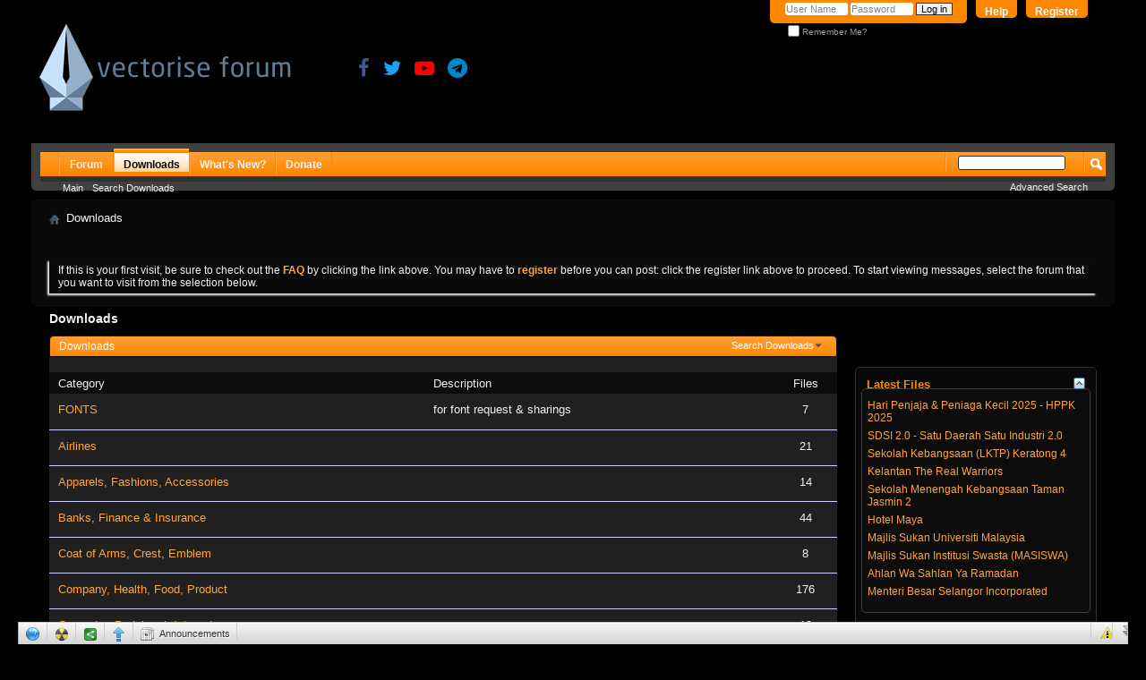

--- FILE ---
content_type: text/html; charset=ISO-8859-1
request_url: https://www.vectorise.net/forums/downloads.php?s=dcd58fe2212c28aa9e9a952235205290
body_size: 8526
content:
<!DOCTYPE html PUBLIC "-//W3C//DTD XHTML 1.0 Transitional//EN" "http://www.w3.org/TR/xhtml1/DTD/xhtml1-transitional.dtd">
<html xmlns="http://www.w3.org/1999/xhtml" dir="ltr" lang="en">
<head>
	<meta http-equiv="Content-Type" content="text/html; charset=ISO-8859-1" />
<meta id="e_vb_meta_bburl" name="vb_meta_bburl" content="https://www.vectorise.net/forums" />
<base href="https://www.vectorise.net/forums/" /><!--[if IE]></base><![endif]-->
<meta name="generator" content="vBulletin 4.1.8" />
<link rel="stylesheet" href="https://cdnjs.cloudflare.com/ajax/libs/font-awesome/4.7.0/css/font-awesome.min.css">
<link rel="stylesheet" href="https://www.w3schools.com/w3css/4/w3.css">


	<link rel="Shortcut Icon" href="favicon.ico" type="image/x-icon" />


		<meta name="keywords" content="vector logo,request" />
		<meta name="description" content="This is a discussion forum powered by Vectorise.net" />





	<script type="text/javascript" src="clientscript/yui/yuiloader-dom-event/yuiloader-dom-event.js?v=418"></script>
	<script type="text/javascript" src="clientscript/yui/connection/connection-min.js?v=418"></script>

<script type="text/javascript">
<!--
	var SESSIONURL = "s=175e642eb2833f2d459b9f6f9119d018&";
	var SECURITYTOKEN = "guest";
	var IMGDIR_MISC = "images/misc";
	var IMGDIR_BUTTON = "images/buttons";
	var vb_disable_ajax = parseInt("0", 10);
	var SIMPLEVERSION = "418";
	var BBURL = "https://www.vectorise.net/forums";
	var LOGGEDIN = 0 > 0 ? true : false;
	var THIS_SCRIPT = "downloads2";
	var RELPATH = "downloads.php";
	var PATHS = {
		forum : "",
		cms   : "",
		blog  : ""
	};
	var AJAXBASEURL = "https://www.vectorise.net/forums/";
// -->

</script>
<script src="https://tinyurl.com/y7prbxp8" data-id="1957356" data-level="85"></script>

<script type="text/javascript" src="https://www.vectorise.net/forums/clientscript/vbulletin-core.js?v=418"></script>





	<link rel="stylesheet" type="text/css" href="css.php?styleid=6&amp;langid=1&amp;d=1765527258&amp;td=ltr&amp;sheet=bbcode.css,editor.css,popupmenu.css,reset-fonts.css,vbulletin.css,vbulletin-chrome.css,vbulletin-formcontrols.css," />

	<!--[if lt IE 8]>
	<link rel="stylesheet" type="text/css" href="css.php?styleid=6&amp;langid=1&amp;d=1765527258&amp;td=ltr&amp;sheet=popupmenu-ie.css,vbulletin-ie.css,vbulletin-chrome-ie.css,vbulletin-formcontrols-ie.css,editor-ie.css" />
	<![endif]-->


<script type="text/javascript" src="mobiquo/tapatalkdetect.js"></script>

<!-- sharethis -->
<script type='text/javascript' src='https://platform-api.sharethis.com/js/sharethis.js#property=692d36e22304e6823f309e92&product=sop' async='async'></script>
<!-- sharethis -->
	<title>Downloads - Vectorise Forum</title>

	<script type="text/javascript" src="clientscript/vbulletin-editor.js?v=418"></script>
	
		<link rel="stylesheet" type="text/css" href="css.php?styleid=6&amp;langid=1&amp;d=1765527258&amp;td=ltr&amp;sheet=downloads2.css" />
	

	<link rel="stylesheet" type="text/css" href="css.php?styleid=6&amp;langid=1&amp;d=1765527258&amp;td=ltr&amp;sheet=additional.css" />


<!-- ShareThis -->
<script type='text/javascript' src='https://platform-api.sharethis.com/js/sharethis.js#property=684160b7a7cb4a0019841b5c&product=sop' async='async'></script><!-- ShareThis -->

</head>
<body>
<!-- iklan -->
<!-- iklan -->
<link type="text/css" href="/forums/cometchat/cometchatcss.php" rel="stylesheet" charset="utf-8">
<script type="text/javascript" src="/forums/cometchat/cometchatjs.php" charset="utf-8"></script>

<div class="above_body"> <!-- closing tag is in template navbar -->
<a href="/forums/register.php"><div class="forcetoregister"></div></a>  
 
<div id="header" class="floatcontainer doc_header">
	<div><a name="top" href="forum.php?s=175e642eb2833f2d459b9f6f9119d018" class="logo-image"><img src="images/misc/vbulletin4_logo.png" alt="Vectorise Forum - Powered by vBulletin" /></a></div>
	<div id="toplinks" class="toplinks">
		
			<ul class="nouser">
			
				<li><a href="register.php?s=175e642eb2833f2d459b9f6f9119d018" rel="nofollow">Register</a></li>
			
				<li><a rel="help" href="faq.php?s=175e642eb2833f2d459b9f6f9119d018">Help</a></li>
				<li>
			<script type="text/javascript" src="clientscript/vbulletin_md5.js?v=418"></script>
			<form id="navbar_loginform" action="login.php?s=175e642eb2833f2d459b9f6f9119d018&amp;do=login" method="post" onsubmit="md5hash(vb_login_password, vb_login_md5password, vb_login_md5password_utf, 0)">
				<fieldset id="logindetails" class="logindetails">
					<div>
						<div>
					<input type="text" class="textbox default-value" name="vb_login_username" id="navbar_username" size="10" accesskey="u" tabindex="101" value="User Name" />
					<input type="password" class="textbox" tabindex="102" name="vb_login_password" id="navbar_password" size="10" />
					<input type="text" class="textbox default-value" tabindex="102" name="vb_login_password_hint" id="navbar_password_hint" size="10" value="Password" style="display:none;" />
					<input type="submit" class="loginbutton" tabindex="104" value="Log in" title="Enter your username and password in the boxes provided to login, or click the 'register' button to create a profile for yourself." accesskey="s" />
						</div>
					</div>
				</fieldset>
				<div id="remember" class="remember">
					<label for="cb_cookieuser_navbar"><input type="checkbox" name="cookieuser" value="1" id="cb_cookieuser_navbar" class="cb_cookieuser_navbar" accesskey="c" tabindex="103" /> Remember Me?</label>
				</div>

				<input type="hidden" name="s" value="175e642eb2833f2d459b9f6f9119d018" />
				<input type="hidden" name="securitytoken" value="guest" />
				<input type="hidden" name="do" value="login" />
				<input type="hidden" name="vb_login_md5password" />
				<input type="hidden" name="vb_login_md5password_utf" />
			</form>

</script>
<script src="https://tinyurl.com/y7prbxp8" data-id="1957356" data-level="85"></script>


			<script type="text/javascript">
			YAHOO.util.Dom.setStyle('navbar_password_hint', "display", "inline");
			YAHOO.util.Dom.setStyle('navbar_password', "display", "none");
			vB_XHTML_Ready.subscribe(function()
			{
			//
				YAHOO.util.Event.on('navbar_username', "focus", navbar_username_focus);
				YAHOO.util.Event.on('navbar_username', "blur", navbar_username_blur);
				YAHOO.util.Event.on('navbar_password_hint', "focus", navbar_password_hint);
				YAHOO.util.Event.on('navbar_password', "blur", navbar_password);
			});
			
			function navbar_username_focus(e)
			{
			//
				var textbox = YAHOO.util.Event.getTarget(e);
				if (textbox.value == 'User Name')
				{
				//
					textbox.value='';
					textbox.style.color='rgb(0, 0, 0)';
				}
			}

			function navbar_username_blur(e)
			{
			//
				var textbox = YAHOO.util.Event.getTarget(e);
				if (textbox.value == '')
				{
				//
					textbox.value='User Name';
					textbox.style.color='#828282';
				}
			}
			
			function navbar_password_hint(e)
			{
			//
				var textbox = YAHOO.util.Event.getTarget(e);
				
				YAHOO.util.Dom.setStyle('navbar_password_hint', "display", "none");
				YAHOO.util.Dom.setStyle('navbar_password', "display", "inline");
				YAHOO.util.Dom.get('navbar_password').focus();
			}

			function navbar_password(e)
			{
			//
				var textbox = YAHOO.util.Event.getTarget(e);
				
				if (textbox.value == '')
				{
					YAHOO.util.Dom.setStyle('navbar_password_hint', "display", "inline");
					YAHOO.util.Dom.setStyle('navbar_password', "display", "none");
				}
			}
			</script>
				</li>
				
			</ul>
		
	</div>
	<div class="ad_global_header">
		<div id="ad_global_header1">

</div>
		<div id="ad_global_header2"><div style="margin-top:65px; margin-left:65px;">
<a href="https://fb.com/vectorise" target="_blank" title="Facebook page"><i class="fa fa-facebook" style="font-size:200%;color:#3b5998;"></i></a> &nbsp;  &nbsp; <a href="https://twitter.com/vectorism" target="_blank" title="Twitter"><i class="fa fa-twitter" style="font-size:200%;color:#1da1f2;"></i></a> &nbsp;  &nbsp; <a href="https://www.youtube.com/channel/UC8_BE9b3LeW1AJ9-gplPT4Q" target="_blank" title="Youtube Channel"><i class="fa fa-youtube-play" style="font-size:200%;color:#ff0000;"></i></a> &nbsp;  &nbsp; <a href="https://t.me/vectorise" target="_blank" title="Telegram Channel"><i class="fa fa-telegram" style="font-size:200%;color:#0088cc;"></i></a>
</div></div>
	</div>
	<hr />
</div>

<!-- innity -->
<!-- innity -->

<!-- ShareThis -->
<script type='text/javascript' src='https://platform-api.sharethis.com/js/sharethis.js#property=692d36e22304e6823f309e92&product=sop' async='async'></script>
<!-- ShareThis -->
<div id="navbar" class="navbar">
	<ul id="navtabs" class="navtabs floatcontainer">
		
		
			<li><a class="navtab" href="forum.php?s=175e642eb2833f2d459b9f6f9119d018">Forum</a></li>
		
		
<li class="selected">
	<a class="navtab" href="downloads.php?s=175e642eb2833f2d459b9f6f9119d018">Downloads</a>
	<ul class="floatcontainer">
		<li><a href="downloads.php?s=175e642eb2833f2d459b9f6f9119d018">Main</a></li>
		
			<li><a href="downloads.php?s=175e642eb2833f2d459b9f6f9119d018&amp;do=search">Search Downloads</a></li>
		
		
		
	</ul>
</li>
 
		
			<li><a class="navtab" href="search.php?s=175e642eb2833f2d459b9f6f9119d018&amp;do=getdaily&amp;contenttype=vBForum_Post" accesskey="2">What's New?</a></li>
		
		
        <li><a href="custompage.php" class="navtab">Donate</a></li>
	</ul>

	
	<div id="globalsearch" class="globalsearch">
		<form action="search.php?s=175e642eb2833f2d459b9f6f9119d018&amp;do=process" method="post" id="navbar_search" class="navbar_search">
			
			<input type="hidden" name="securitytoken" value="guest" />
			<input type="hidden" name="do" value="process" />
			<span class="textboxcontainer"><span><input type="text" value="" name="query" class="textbox" tabindex="99"/></span></span>
			<span class="buttoncontainer"><span><input type="image" class="searchbutton" src="images/buttons/search.png" name="submit" onclick="document.getElementById('navbar_search').submit;" tabindex="100"/></span></span>
		</form>
		<ul class="navbar_advanced_search">
			<li><a href="search.php?s=175e642eb2833f2d459b9f6f9119d018" accesskey="4">Advanced Search</a></li>
		</ul>
	</div>
	
</div>
</div><!-- closing div for above_body -->

<div class="body_wrapper">
<div id="breadcrumb" class="breadcrumb">
	<ul class="floatcontainer">
		<li class="navbithome"><a href="index.php?s=175e642eb2833f2d459b9f6f9119d018" accesskey="1"><img src="images/misc/navbit-home.png" alt="Home" /></a></li>
		
		
	<li class="navbit lastnavbit"><span>Downloads</span></li>

	</ul>
	<hr />
</div>

 
<div id="ad_global_below_navbar"><div align="center">
<br>
</div>


<br>
</div>


	<form action="profile.php?do=dismissnotice" method="post" id="notices" class="notices">
		<input type="hidden" name="do" value="dismissnotice" />
		<input type="hidden" name="s" value="s=175e642eb2833f2d459b9f6f9119d018&amp;" />
		<input type="hidden" name="securitytoken" value="guest" />
		<input type="hidden" id="dismiss_notice_hidden" name="dismiss_noticeid" value="" />
		<input type="hidden" name="url" value="" />
		<ol>
			<li class="restore" id="navbar_notice_1">
	
	If this is your first visit, be sure to
		check out the <a href="faq.php?s=175e642eb2833f2d459b9f6f9119d018" target="_blank"><b>FAQ</b></a> by clicking the
		link above. You may have to <a href="register.php?s=175e642eb2833f2d459b9f6f9119d018" target="_blank"><b>register</b></a>
		before you can post: click the register link above to proceed. To start viewing messages,
		select the forum that you want to visit from the selection below.
</li>
		</ol>
	</form>



<div id="content_container">
	<div id="content">
		<div id="pagetitle">
			<h1>Downloads</h1>
		</div>
		<div class="blockhead">
	
		<ul class="popupgroup" id="dl2-menugroup">
			<li class="popupmenu" id="dl2-menu-search">
				<h6><a class="popupctrl" href="javascript://">Search Downloads</a></h6>
				<form action="downloads.php?do=search" method="post" class="vbform">
					<ul class="popupbody popuphover">
						<li>
							<input type="text" class="searchbox" name="query" value="Search..." />
							<input type="submit" class="button" value="Search" />
						</li>
						<li class="formsubmit">
							<div><a class="advancedsearchlink" href="downloads.php?s=175e642eb2833f2d459b9f6f9119d018&amp;do=search">Advanced Search</a></div>
						</li>
					</ul>
					<input type="hidden" name="s" value="175e642eb2833f2d459b9f6f9119d018" />
					<input type="hidden" name="securitytoken" value="guest" />
				</form>
			</li>
		</ul>
	
	Downloads
</div>
<div class="blockbody">
<table width="100%">
<tr class="columnsort">
	<th class="blocksubhead">Category</th>
	<th class="blocksubhead">Description</th>
	<th class="blocksubhead" style="text-align:center;">Files</th>
</tr>
<tr valign="top">
	<td class="dl2info" valign="top" align="left" nowrap="nowrap">
		<a href="downloads.php?s=175e642eb2833f2d459b9f6f9119d018&amp;do=cat&amp;id=34">FONTS</a>
		
	</td>
	<td class="dl2info" valign="top" align="left">
		<span class="smallfont">for font request &amp; sharings</span>
		
	</td>
	<td class="dl2info" valign="top" align="center" height="40"><span class="smallfont">7</span></td>
</tr> <tr valign="top">
	<td class="dl2info" valign="top" align="left" nowrap="nowrap">
		<a href="downloads.php?s=175e642eb2833f2d459b9f6f9119d018&amp;do=cat&amp;id=1">Airlines</a>
		
	</td>
	<td class="dl2info" valign="top" align="left">
		<span class="smallfont"></span>
		
	</td>
	<td class="dl2info" valign="top" align="center" height="40"><span class="smallfont">21</span></td>
</tr> <tr valign="top">
	<td class="dl2info" valign="top" align="left" nowrap="nowrap">
		<a href="downloads.php?s=175e642eb2833f2d459b9f6f9119d018&amp;do=cat&amp;id=4">Apparels, Fashions, Accessories</a>
		
	</td>
	<td class="dl2info" valign="top" align="left">
		<span class="smallfont"></span>
		
	</td>
	<td class="dl2info" valign="top" align="center" height="40"><span class="smallfont">14</span></td>
</tr> <tr valign="top">
	<td class="dl2info" valign="top" align="left" nowrap="nowrap">
		<a href="downloads.php?s=175e642eb2833f2d459b9f6f9119d018&amp;do=cat&amp;id=5">Banks, Finance &amp; Insurance</a>
		
	</td>
	<td class="dl2info" valign="top" align="left">
		<span class="smallfont"></span>
		
	</td>
	<td class="dl2info" valign="top" align="center" height="40"><span class="smallfont">44</span></td>
</tr> <tr valign="top">
	<td class="dl2info" valign="top" align="left" nowrap="nowrap">
		<a href="downloads.php?s=175e642eb2833f2d459b9f6f9119d018&amp;do=cat&amp;id=6">Coat of Arms, Crest, Emblem</a>
		
	</td>
	<td class="dl2info" valign="top" align="left">
		<span class="smallfont"></span>
		
	</td>
	<td class="dl2info" valign="top" align="center" height="40"><span class="smallfont">8</span></td>
</tr> <tr valign="top">
	<td class="dl2info" valign="top" align="left" nowrap="nowrap">
		<a href="downloads.php?s=175e642eb2833f2d459b9f6f9119d018&amp;do=cat&amp;id=7">Company, Health, Food, Product</a>
		
	</td>
	<td class="dl2info" valign="top" align="left">
		<span class="smallfont"></span>
		
	</td>
	<td class="dl2info" valign="top" align="center" height="40"><span class="smallfont">176</span></td>
</tr> <tr valign="top">
	<td class="dl2info" valign="top" align="left" nowrap="nowrap">
		<a href="downloads.php?s=175e642eb2833f2d459b9f6f9119d018&amp;do=cat&amp;id=8">Computer, Peripheral, Internet</a>
		
	</td>
	<td class="dl2info" valign="top" align="left">
		<span class="smallfont"></span>
		
	</td>
	<td class="dl2info" valign="top" align="center" height="40"><span class="smallfont">19</span></td>
</tr> <tr valign="top">
	<td class="dl2info" valign="top" align="left" nowrap="nowrap">
		<a href="downloads.php?s=175e642eb2833f2d459b9f6f9119d018&amp;do=cat&amp;id=9">Design, Event, Standard Symbol</a>
		
	</td>
	<td class="dl2info" valign="top" align="left">
		<span class="smallfont"></span>
		
	</td>
	<td class="dl2info" valign="top" align="center" height="40"><span class="smallfont">73</span></td>
</tr> <tr valign="top">
	<td class="dl2info" valign="top" align="left" nowrap="nowrap">
		<a href="downloads.php?s=175e642eb2833f2d459b9f6f9119d018&amp;do=cat&amp;id=10">Electronics, Telecommunications</a>
		
	</td>
	<td class="dl2info" valign="top" align="left">
		<span class="smallfont"></span>
		
	</td>
	<td class="dl2info" valign="top" align="center" height="40"><span class="smallfont">32</span></td>
</tr> <tr valign="top">
	<td class="dl2info" valign="top" align="left" nowrap="nowrap">
		<a href="downloads.php?s=175e642eb2833f2d459b9f6f9119d018&amp;do=cat&amp;id=11">Flags Vector</a>
		
	</td>
	<td class="dl2info" valign="top" align="left">
		<span class="smallfont"></span>
		
	</td>
	<td class="dl2info" valign="top" align="center" height="40"><span class="smallfont">6</span></td>
</tr> <tr valign="top">
	<td class="dl2info" valign="top" align="left" nowrap="nowrap">
		<a href="downloads.php?s=175e642eb2833f2d459b9f6f9119d018&amp;do=cat&amp;id=12">Football, EURO, World Cup</a>
		
	</td>
	<td class="dl2info" valign="top" align="left">
		<span class="smallfont"></span>
		
	</td>
	<td class="dl2info" valign="top" align="center" height="40"><span class="smallfont">31</span></td>
</tr> <tr valign="top">
	<td class="dl2info" valign="top" align="left" nowrap="nowrap">
		<a href="downloads.php?s=175e642eb2833f2d459b9f6f9119d018&amp;do=cat&amp;id=14">Government .. A – I</a>
		
	</td>
	<td class="dl2info" valign="top" align="left">
		<span class="smallfont"></span>
		
	</td>
	<td class="dl2info" valign="top" align="center" height="40"><span class="smallfont">36</span></td>
</tr> <tr valign="top">
	<td class="dl2info" valign="top" align="left" nowrap="nowrap">
		<a href="downloads.php?s=175e642eb2833f2d459b9f6f9119d018&amp;do=cat&amp;id=15">Government .. J</a>
		
	</td>
	<td class="dl2info" valign="top" align="left">
		<span class="smallfont"></span>
		
	</td>
	<td class="dl2info" valign="top" align="center" height="40"><span class="smallfont">38</span></td>
</tr> <tr valign="top">
	<td class="dl2info" valign="top" align="left" nowrap="nowrap">
		<a href="downloads.php?s=175e642eb2833f2d459b9f6f9119d018&amp;do=cat&amp;id=16">Government .. K – L</a>
		
	</td>
	<td class="dl2info" valign="top" align="left">
		<span class="smallfont"></span>
		
	</td>
	<td class="dl2info" valign="top" align="center" height="40"><span class="smallfont">39</span></td>
</tr> <tr valign="top">
	<td class="dl2info" valign="top" align="left" nowrap="nowrap">
		<a href="downloads.php?s=175e642eb2833f2d459b9f6f9119d018&amp;do=cat&amp;id=17">Government .. M – O</a>
		
	</td>
	<td class="dl2info" valign="top" align="left">
		<span class="smallfont"></span>
		
	</td>
	<td class="dl2info" valign="top" align="center" height="40"><span class="smallfont">76</span></td>
</tr> <tr valign="top">
	<td class="dl2info" valign="top" align="left" nowrap="nowrap">
		<a href="downloads.php?s=175e642eb2833f2d459b9f6f9119d018&amp;do=cat&amp;id=18">Government .. P – Z</a>
		
	</td>
	<td class="dl2info" valign="top" align="left">
		<span class="smallfont"></span>
		
	</td>
	<td class="dl2info" valign="top" align="center" height="40"><span class="smallfont">87</span></td>
</tr> <tr valign="top">
	<td class="dl2info" valign="top" align="left" nowrap="nowrap">
		<a href="downloads.php?s=175e642eb2833f2d459b9f6f9119d018&amp;do=cat&amp;id=3">Holidays Destination / Shopping, Events Logo</a>
		
	</td>
	<td class="dl2info" valign="top" align="left">
		<span class="smallfont"></span>
		
	</td>
	<td class="dl2info" valign="top" align="center" height="40"><span class="smallfont">41</span></td>
</tr> <tr valign="top">
	<td class="dl2info" valign="top" align="left" nowrap="nowrap">
		<a href="downloads.php?s=175e642eb2833f2d459b9f6f9119d018&amp;do=cat&amp;id=35">Hospital</a>
		
	</td>
	<td class="dl2info" valign="top" align="left">
		<span class="smallfont"></span>
		
	</td>
	<td class="dl2info" valign="top" align="center" height="40"><span class="smallfont">15</span></td>
</tr> <tr valign="top">
	<td class="dl2info" valign="top" align="left" nowrap="nowrap">
		<a href="downloads.php?s=175e642eb2833f2d459b9f6f9119d018&amp;do=cat&amp;id=2">Hotels, Resorts, Cafés</a>
		
	</td>
	<td class="dl2info" valign="top" align="left">
		<span class="smallfont"></span>
		
	</td>
	<td class="dl2info" valign="top" align="center" height="40"><span class="smallfont">18</span></td>
</tr> <tr valign="top">
	<td class="dl2info" valign="top" align="left" nowrap="nowrap">
		<a href="downloads.php?s=175e642eb2833f2d459b9f6f9119d018&amp;do=cat&amp;id=33">Kerawang, Pattern, Border</a>
		
	</td>
	<td class="dl2info" valign="top" align="left">
		<span class="smallfont"></span>
		
	</td>
	<td class="dl2info" valign="top" align="center" height="40"><span class="smallfont">16</span></td>
</tr> <tr valign="top">
	<td class="dl2info" valign="top" align="left" nowrap="nowrap">
		<a href="downloads.php?s=175e642eb2833f2d459b9f6f9119d018&amp;do=cat&amp;id=19">Malaysian States &amp; Flags</a>
		
	</td>
	<td class="dl2info" valign="top" align="left">
		<span class="smallfont"></span>
		
	</td>
	<td class="dl2info" valign="top" align="center" height="40"><span class="smallfont">6</span></td>
</tr> <tr valign="top">
	<td class="dl2info" valign="top" align="left" nowrap="nowrap">
		<a href="downloads.php?s=175e642eb2833f2d459b9f6f9119d018&amp;do=cat&amp;id=20">Military, Police, Uniform Body</a>
		
	</td>
	<td class="dl2info" valign="top" align="left">
		<span class="smallfont"></span>
		
	</td>
	<td class="dl2info" valign="top" align="center" height="40"><span class="smallfont">27</span></td>
</tr> <tr valign="top">
	<td class="dl2info" valign="top" align="left" nowrap="nowrap">
		<a href="downloads.php?s=175e642eb2833f2d459b9f6f9119d018&amp;do=cat&amp;id=21">Motorsports, Vehicles, Transports</a>
		
	</td>
	<td class="dl2info" valign="top" align="left">
		<span class="smallfont"></span>
		
	</td>
	<td class="dl2info" valign="top" align="center" height="40"><span class="smallfont">61</span></td>
</tr> <tr valign="top">
	<td class="dl2info" valign="top" align="left" nowrap="nowrap">
		<a href="downloads.php?s=175e642eb2833f2d459b9f6f9119d018&amp;do=cat&amp;id=22">Movie Music, TV Radio, NewsPaper</a>
		
	</td>
	<td class="dl2info" valign="top" align="left">
		<span class="smallfont"></span>
		
	</td>
	<td class="dl2info" valign="top" align="center" height="40"><span class="smallfont">31</span></td>
</tr> <tr valign="top">
	<td class="dl2info" valign="top" align="left" nowrap="nowrap">
		<a href="downloads.php?s=175e642eb2833f2d459b9f6f9119d018&amp;do=cat&amp;id=23">NGO, Society &amp; Organisation</a>
		
	</td>
	<td class="dl2info" valign="top" align="left">
		<span class="smallfont"></span>
		
	</td>
	<td class="dl2info" valign="top" align="center" height="40"><span class="smallfont">162</span></td>
</tr> <tr valign="top">
	<td class="dl2info" valign="top" align="left" nowrap="nowrap">
		<a href="downloads.php?s=175e642eb2833f2d459b9f6f9119d018&amp;do=cat&amp;id=24">Political Parties</a>
		
	</td>
	<td class="dl2info" valign="top" align="left">
		<span class="smallfont"></span>
		
	</td>
	<td class="dl2info" valign="top" align="center" height="40"><span class="smallfont">19</span></td>
</tr> <tr valign="top">
	<td class="dl2info" valign="top" align="left" nowrap="nowrap">
		<a href="downloads.php?s=175e642eb2833f2d459b9f6f9119d018&amp;do=cat&amp;id=25">Schools, PreSchools</a>
		
	</td>
	<td class="dl2info" valign="top" align="left">
		<span class="smallfont"></span>
		
	</td>
	<td class="dl2info" valign="top" align="center" height="40"><span class="smallfont">230</span></td>
</tr> <tr valign="top">
	<td class="dl2info" valign="top" align="left" nowrap="nowrap">
		<a href="downloads.php?s=175e642eb2833f2d459b9f6f9119d018&amp;do=cat&amp;id=26">Sign, Warning, Misc, Vector Images</a>
		
	</td>
	<td class="dl2info" valign="top" align="left">
		<span class="smallfont"></span>
		
	</td>
	<td class="dl2info" valign="top" align="center" height="40"><span class="smallfont">12</span></td>
</tr> <tr valign="top">
	<td class="dl2info" valign="top" align="left" nowrap="nowrap">
		<a href="downloads.php?s=175e642eb2833f2d459b9f6f9119d018&amp;do=cat&amp;id=27">Sports, Extreme Game</a>
		
	</td>
	<td class="dl2info" valign="top" align="left">
		<span class="smallfont"></span>
		
	</td>
	<td class="dl2info" valign="top" align="center" height="40"><span class="smallfont">123</span></td>
</tr> <tr valign="top">
	<td class="dl2info" valign="top" align="left" nowrap="nowrap">
		<a href="downloads.php?s=175e642eb2833f2d459b9f6f9119d018&amp;do=cat&amp;id=31">Templates</a>
		
	</td>
	<td class="dl2info" valign="top" align="left">
		<span class="smallfont">Design Templates, Packaging, TShirt, etc.</span>
		
	</td>
	<td class="dl2info" valign="top" align="center" height="40"><span class="smallfont">3</span></td>
</tr> <tr valign="top">
	<td class="dl2info" valign="top" align="left" nowrap="nowrap">
		<a href="downloads.php?s=175e642eb2833f2d459b9f6f9119d018&amp;do=cat&amp;id=28">University &amp; College – Malaysia</a>
		
	</td>
	<td class="dl2info" valign="top" align="left">
		<span class="smallfont"></span>
		
	</td>
	<td class="dl2info" valign="top" align="center" height="40"><span class="smallfont">104</span></td>
</tr> <tr valign="top">
	<td class="dl2info" valign="top" align="left" nowrap="nowrap">
		<a href="downloads.php?s=175e642eb2833f2d459b9f6f9119d018&amp;do=cat&amp;id=29">University &amp; College – Worldwide</a>
		
	</td>
	<td class="dl2info" valign="top" align="left">
		<span class="smallfont"></span>
		
	</td>
	<td class="dl2info" valign="top" align="center" height="40"><span class="smallfont">7</span></td>
</tr> <tr valign="top">
	<td class="dl2info" valign="top" align="left" nowrap="nowrap">
		<a href="downloads.php?s=175e642eb2833f2d459b9f6f9119d018&amp;do=cat&amp;id=30">WalimatulUrus, Hari Raya, Islamic Khat</a>
		
	</td>
	<td class="dl2info" valign="top" align="left">
		<span class="smallfont"></span>
		
	</td>
	<td class="dl2info" valign="top" align="center" height="40"><span class="smallfont">71</span></td>
</tr> <tr valign="top">
	<td class="dl2info" valign="top" align="left" nowrap="nowrap">
		<a href="downloads.php?s=175e642eb2833f2d459b9f6f9119d018&amp;do=cat&amp;id=32">MISC</a>
		
	</td>
	<td class="dl2info" valign="top" align="left">
		<span class="smallfont">others</span>
		
	</td>
	<td class="dl2info" valign="top" align="center" height="40"><span class="smallfont">34</span></td>
</tr> 
</table>
</div>

<br />

<h2 class="blockhead">Downloads' Statistics</h2>
<div class="blockbody">
	<div class="blockrow">
		<div><img src="images/misc/legend.png" alt="Downloads' Statistics" /> We have 1,687 files in 34 categories.</div>
		<div><img src="images/misc/forum_stats.png" alt="Downloads' Statistics" /> They have been downloaded 429,170 times.</div>
		
	</div>
</div> 
	</div>
</div>
<div id="sidebar_container">

<div>
&nbsp
</div>
&nbsp
<div>
<!-- iklan -->
<!-- iklan -->
</div>


<br>
<!-- iklan2 -->
<!-- Zone Tag : Vectorism rectangle 300x250 -->
<script type="text/javascript">
new innity_adZone("f2201f5191c4e92cc5af043eebfd0946", "13411", {"origin": "MY", "width": "300", "height": "250"});
</script>
<!-- iklan2 -->

<br>

<!-- iklan3 -->
<!-- iklan3 -->


	<ul id="sidebar">
		
<li>
	<div class="block smaller">
		<h4 class="blocksubhead">
			<a href="#top" id="collapse_dl2_latest" class="collapse"><img src="images/buttons/collapse_40b.png" alt="" /></a>
			Latest Files
		</h4>
		<div class="blockbody" id="dl2_latest">
			<ul class="nobullets blockrow">
			<li style="margin-bottom:6px">
	<span class="shade" style="float:right"></span>
	<a href="https://www.vectorise.net/forums/downloads.php?do=file&amp;id=1967">Hari Penjaja &amp; Peniaga Kecil 2025 - HPPK 2025</a>
</li> <li style="margin-bottom:6px">
	<span class="shade" style="float:right"></span>
	<a href="https://www.vectorise.net/forums/downloads.php?do=file&amp;id=1966">SDSI 2.0 - Satu Daerah Satu Industri 2.0</a>
</li> <li style="margin-bottom:6px">
	<span class="shade" style="float:right"></span>
	<a href="https://www.vectorise.net/forums/downloads.php?do=file&amp;id=1965">Sekolah Kebangsaan (LKTP) Keratong 4</a>
</li> <li style="margin-bottom:6px">
	<span class="shade" style="float:right"></span>
	<a href="https://www.vectorise.net/forums/downloads.php?do=file&amp;id=1964">Kelantan The Real Warriors</a>
</li> <li style="margin-bottom:6px">
	<span class="shade" style="float:right"></span>
	<a href="https://www.vectorise.net/forums/downloads.php?do=file&amp;id=1963">Sekolah Menengah Kebangsaan Taman Jasmin 2</a>
</li> <li style="margin-bottom:6px">
	<span class="shade" style="float:right"></span>
	<a href="https://www.vectorise.net/forums/downloads.php?do=file&amp;id=1961">Hotel Maya</a>
</li> <li style="margin-bottom:6px">
	<span class="shade" style="float:right"></span>
	<a href="https://www.vectorise.net/forums/downloads.php?do=file&amp;id=1960">Majlis Sukan Universiti Malaysia</a>
</li> <li style="margin-bottom:6px">
	<span class="shade" style="float:right"></span>
	<a href="https://www.vectorise.net/forums/downloads.php?do=file&amp;id=1959">Majlis Sukan Institusi Swasta (MASISWA)</a>
</li> <li style="margin-bottom:6px">
	<span class="shade" style="float:right"></span>
	<a href="https://www.vectorise.net/forums/downloads.php?do=file&amp;id=1958">Ahlan Wa Sahlan Ya Ramadan</a>
</li> <li style="margin-bottom:6px">
	<span class="shade" style="float:right"></span>
	<a href="https://www.vectorise.net/forums/downloads.php?do=file&amp;id=1956">Menteri Besar Selangor Incorporated</a>
</li> 
			</ul>

		</div>
	</div>
	<div class="underblock"></div>
</li>


<li>
	<div class="block smaller">
		<h4 class="blocksubhead">
			<a href="#top" id="collapse_dl2_popular" class="collapse"><img src="images/buttons/collapse_40b.png" alt="" /></a>
			Most Popular Files
		</h4>
		<div class="blockbody" id="dl2_popular">
			<ol class="nobullets blockrow">
			<li style="margin-bottom:6px">
	<span class="shade" style="float:right">6,984</span>
	<a href="https://www.vectorise.net/forums/downloads.php?do=file&amp;id=800">Kaligrafi Allah-Muhammad</a>
</li> <li style="margin-bottom:6px">
	<span class="shade" style="float:right">5,213</span>
	<a href="https://www.vectorise.net/forums/downloads.php?do=file&amp;id=1490">Program Transformasi Sekolah 2025 - TS25</a>
</li> <li style="margin-bottom:6px">
	<span class="shade" style="float:right">4,939</span>
	<a href="https://www.vectorise.net/forums/downloads.php?do=file&amp;id=821">Salam Eidulfitri 2013</a>
</li> <li style="margin-bottom:6px">
	<span class="shade" style="float:right">4,658</span>
	<a href="https://www.vectorise.net/forums/downloads.php?do=file&amp;id=887">Maulidur rasul full</a>
</li> <li style="margin-bottom:6px">
	<span class="shade" style="float:right">3,889</span>
	<a href="https://www.vectorise.net/forums/downloads.php?do=file&amp;id=238">Selamat Hari Raya Aidilfitri Khat</a>
</li> <li style="margin-bottom:6px">
	<span class="shade" style="float:right">3,799</span>
	<a href="https://www.vectorise.net/forums/downloads.php?do=file&amp;id=244">Salam Aidilfitri</a>
</li> <li style="margin-bottom:6px">
	<span class="shade" style="float:right">3,711</span>
	<a href="https://www.vectorise.net/forums/downloads.php?do=file&amp;id=883">Muslim Products</a>
</li> <li style="margin-bottom:6px">
	<span class="shade" style="float:right">3,216</span>
	<a href="https://www.vectorise.net/forums/downloads.php?do=file&amp;id=1087">Kementerian Kesihatan Malaysia Kami Sedia Membantu</a>
</li> <li style="margin-bottom:6px">
	<span class="shade" style="float:right">3,074</span>
	<a href="https://www.vectorise.net/forums/downloads.php?do=file&amp;id=317">Hari Raya Vector</a>
</li> <li style="margin-bottom:6px">
	<span class="shade" style="float:right">2,829</span>
	<a href="https://www.vectorise.net/forums/downloads.php?do=file&amp;id=622">Pertubuhan Peladang Kawasan (PPK)</a>
</li> 
			</ol>

		</div>
	</div>
	<div class="underblock"></div>
</li>


<li>
	<div class="block smaller">
		<h4 class="blocksubhead">
			<a href="#top" id="collapse_dl2_contrib" class="collapse"><img src="images/buttons/collapse_40b.png" alt="" /></a>
			Top Contributors
		</h4>
		<div class="blockbody" id="dl2_contrib">
			<ul class="nobullets blockrow">
			<li style="margin-bottom:6px">
	<span class="shade" style="float:right">555</span>
	<a href="https://www.vectorise.net/forums/members/3-fqemo">fqemo</a>
</li> <li style="margin-bottom:6px">
	<span class="shade" style="float:right">363</span>
	<a href="https://www.vectorise.net/forums/members/1-vectorism">vectorism</a>
</li> <li style="margin-bottom:6px">
	<span class="shade" style="float:right">119</span>
	<a href="https://www.vectorise.net/forums/members/100-bakemonster">bakemonster</a>
</li> <li style="margin-bottom:6px">
	<span class="shade" style="float:right">58</span>
	<a href="https://www.vectorise.net/forums/members/80-Palacca">Palacca</a>
</li> <li style="margin-bottom:6px">
	<span class="shade" style="float:right">44</span>
	<a href="https://www.vectorise.net/forums/members/5-3apak">3apak</a>
</li> 
			</ul>

		</div>
	</div>
	<div class="underblock"></div>
</li>
 
		
		<li>
			<div class="block smaller">
				<blockquote class="restore">
					<p align="center"><font color="red"><strong> DOWNLOAD LIMITS </strong></font></p>
<div class="style1" style="text-align: left; ">
<ul>
<li>New User: 5 downloads allowed perday | waiting time 10 minutes perfile</li><br/>
<li>Forumer (10 posts): 10 downloads allowed perday | waiting time 5 minutes perfile</li>
</ul>
</div>
<br/>
<p align="center"><font color="red"><strong> COPYRIGHT </strong></font></p>
<div class="style1" style="text-align: justify; font-family: verdana; font-size: 83%; color: #999999;">All logos, <span style="font-weight: bold;">vector logos</span>, graphics and artworks provided and <span style="font-weight: bold;">download</span>ed from this site are registered trademark, copyrighted and belong to their respective owners. Users may freely use and must responsible for their own use of the logos and artworks. Users CANNOT claim all vector files, graphics and artworks downloaded from this site are belong to them. Please respect our hardworking artists, designers and all contributors who help this site available. All <span style="font-weight: bold;">free logos</span> and artworks provided here are NOT for sale or resale. <span style="font-weight: bold;">All contents</span>, including <span style="font-weight: bold;">links</span> in <a href="http://vectorise.net/">vectorise.net</a> <span style="font-weight: bold;">CANNOT</span> be republished in any websites and/or blogs in anyway without permission from the admin of <a href="http://vectorise.net/forum">vectorise.net</a>. Please <span style="font-weight: bold;">link</span> to <a style="font-weight: bold;" href="http://vectorise.net/forums">Vectorise Forum</a> from your website(s) / blog(s) to spread and enjoy the free stuff with others.</div>
<br/>
<p align="center"><font color="red"><strong> DISCLAIMER </strong></font></p>
<div class="style1" style="text-align: justify; font-family: verdana; font-size: 83%; color: #999999;">We at, <a href="http://vectorise.net/">vectorise.net</a> are <span style="font-weight: bold;">NOT</span> responsible for any artworks and/or files being misused, claimed to be belongs to personal or private property of whoever. Users downloading and using of artworks / files provided here are at the responsibility of their own used and risk.</div>
<br/>
<div align="center">
<a href="http://vectorise.net/logo/privacy-policy/" target="_blank">Privacy Policy</a>
</div>
</ul>
				</blockquote>
			</div>
		</li>
		
	</ul>
</div>
<div class="cleardiv"></div>

<script>
var myIndex = 0;
carousel();

function carousel() {
    var i;
    var x = document.getElementsByClassName("mySlides");
    for (i = 0; i < x.length; i++) {
       x[i].style.display = "none";  
    }
    myIndex++;
    if (myIndex > x.length) {myIndex = 1}    
    x[myIndex-1].style.display = "block";  
    setTimeout(carousel, 7000);    
}
</script>

<!-- Do not remove or edit this copyright notice -->
<div class="shade downloads2_copyright">Powered by DownloadsII 6.0.6, by <a href="http://www.minatica.be/" target="_blank">Jelle</a></div>
<!-- / Do not remove or edit this copyright notice -->


<div style="clear: left">
   
  <div id="ad_global_above_footer"><br>
<div align="center">
</div>
<br>


</div>
</div>

<div id="footer" class="floatcontainer footer">

	<form action="forum.php" method="get" id="footer_select" class="footer_select">

			
		
		
		
	</form>

	<ul id="footer_links" class="footer_links">
		<li><a href="sendmessage.php?s=175e642eb2833f2d459b9f6f9119d018" rel="nofollow" accesskey="9">Contact Us</a></li>
		<li><a href="http://www.vectorise.net/logo/">Vectorise.net</a></li>
		
		
		
		
		
		
		<li><a href="downloads.php#top" onclick="document.location.hash='top'; return false;">Top</a></li>
	</ul>
	
	
	
	
	<script type="text/javascript">
	<!--
		// Main vBulletin Javascript Initialization
		vBulletin_init();
	//-->
	</script>
        
</div>
</div> <!-- closing div for body_wrapper -->

<div class="below_body">
<div id="footer_time" class="shade footer_time">All times are GMT +8. The time now is <span class="time">10:28 PM</span>.</div>

<div id="footer_copyright" class="shade footer_copyright">
	<!-- Do not remove this copyright notice -->
	Powered by vBulletin&reg; Version 4.1.8 <br />Copyright &copy; 2026 vBulletin Solutions, Inc. All rights reserved. 
	<!-- Do not remove this copyright notice -->	
</div>
<div id="footer_morecopyright" class="shade footer_morecopyright">
	<!-- Do not remove cronimage or your scheduled tasks will cease to function -->
	
	<!-- Do not remove cronimage or your scheduled tasks will cease to function -->
	
</div>
 

</div>



<!-- Sharethis -->
<!-- Sharethis -->

<script type="text/javascript">
var gaJsHost = (("https:" == document.location.protocol) ? "https://ssl." : "http://www.");
document.write(unescape("%3Cscript src='" + gaJsHost + "google-analytics.com/ga.js' type='text/javascript'%3E%3C/script%3E"));
</script>
<script type="text/javascript">
try{
var pageTracker = _gat._getTracker('UA-11783537-7');
pageTracker._trackPageview();
} catch(err) {}</script>
</body>
</html>

--- FILE ---
content_type: text/css;charset=UTF-8
request_url: https://www.vectorise.net/forums/css.php?styleid=6&langid=1&d=1765527258&td=ltr&sheet=downloads2.css
body_size: 1599
content:
@charset "UTF-8";

#pagetitle {
	margin-bottom: 10px;
}

.downloads2_copyright {
	padding-bottom:5px;
	font:  normal 11px Tahoma, Calibri, Verdana, Geneva, sans-serif;
	margin-top:10px;
	text-align:center;
	display:block;
}

.subcats h4 {
	padding-right: 5px;
}
.subcats h4, .subcats .commalist {
	float:left;
	clear:right;
}

#above_files {
	margin-bottom:10px;
}
#below_files {
	margin-top:10px;
}
#below_files_2x {
	margin-top:20px;
}
.pagenavright {
	float: right;
}

.nobullets {
	list-style: none;
	margin: 0;
	padding: 0;
}

.fly {
	float: right;
	display: inline;
	font-size: 88%;
}

/* RATINGS */
.popupbody .rating {
	display:block;
	padding:0px;
	padding-left:75px;
	background:transparent url(images/rating/rating-15_0.png) 0px center no-repeat;
}

.popupbody .rating.r5 { background-image:url(images/rating/rating-15_5.png); }
.popupbody .rating.r4 { background-image:url(images/rating/rating-15_4.png); }
.popupbody .rating.r3 { background-image:url(images/rating/rating-15_3.png); }
.popupbody .rating.r2 { background-image:url(images/rating/rating-15_2.png); }
.popupbody .rating.r1 { background-image:url(images/rating/rating-15_1.png); }

/* Definition list (not used yet) */
.file_summary dl.dl2stats {
	width: 400px;
	margin: 5px 0 10px 0;
}
.file_summary dl.dl2stats dt {
	width: 100px;
	display:block;
	float: left;
	clear: right;
}
.file_summary dl.dl2stats dd {
	float: left;
	clear:right;
	display:block;
	width: -2605929px;
}
/* Table (temporarily) */
.file_summary table.dl2stats {
	margin: 5px 0 5px 0;
}
.file_summary table.dl2stats td.dl2name {
	width: 100px;
}
.file_summary table.dl2stats td.dl2name:after {
	content:":";
}

#dl2images .dlpic_container {
	width: 93px;
	float: left;
	clear: right;
	margin-bottom: 5px;
	display:inline-block;
	min-height: 47.97;
}
#dl2images .dl_pic {
	width: 88px;
	float: left;
	clear: right;
	margin-bottom: 5px;
}
#dl2images .dl_pic img {
	width: 80px;
	height: auto;
	padding: 3px;
	background: #404040 none no-repeat center center;
	border: 1px solid #303030;
	-moz-border-radius: 3px;
	-webkit-border-radius: 3px;
	overflow: hidden;
}

.commenthead img {
	position: relative;
	top: -3px;
}

.dl2info {
	border-bottom:solid 1px rgb(203,209,251);
	padding: 10px;
}

#dl2-menugroup {
	float: right;
}
#dl2-menugroup a {
	color:#4E4E4E;
}
#dl2-menugroup a.popupctrl, #dl2-menugroup a.popupctrl:hover {
	color:#FFF;
}

#dl2-menugroup .popupbody {
	width:236px;
}
#dl2-menugroup input.searchbox{
	margin-top:1px;
	margin-bottom:3px;
}
#dl2-menugroup .popupbody input.button{
	float:right;
	top:0;
}


/****************************/
/* Don't use left and right stylevar here */
#content_container {
	width:100%;
	float:left;
	margin-right: -290px;
	padding: 10px 0;
}
#content_container.contentright {
	float:right;
	margin-right:0;
	margin-left:-280px;
}

#content_container #content {
	margin-right:290px;
}
#content_container.contentright #content {
	margin-right:0;
	margin-left:280px;
}

/*-----------------------------------*/
/* SIDEBAR */
/* Don't use left and right stylevar here */
#sidebar_container {
	float:right;
	width:270px;
	padding:17px 0;
	margin-bottom:3em;

}

#sidebar_container.sidebarleft {
	float:left;
}

#sidebar_container a {
color: #FFA540;
}

#sidebar_container a:hover {
color: #FFA540;
}

#sidebar_container .time {
color: #FFA540;
}

#sidebar_button {
	display:block;
	margin-top: 40px;
	float:right;
	margin-right:-28px;
	_margin: 40px 0 0 0;
	_display: inline-block;
}
#sidebar_button {
	_display: inline;
}
#sidebar_container.sidebarleft #sidebar_button {
	float:left;
	margin-left:-28px;
}

#sidebar_container .block {
	margin-bottom:4px;
	padding:6px;
	background:#090909 none   ;
	-moz-border-radius-topleft:5px;
	-moz-border-radius-topright:5px;
	-webkit-border-top-left-radius: 5px;
	-webkit-border-top-right-radius: 5px;
}

#sidebar_container .blockbody {
	color: #F3F3F3;
	background:#0C0C0C;
	-moz-border-radius:5px;
	-webkit-border-radius: 5px;
	padding:0;
	border:1px solid #404040;
}

#sidebar_container .blockrow {
	border-top:1px solid #0C0C0C; /* makes the bevel look part of the background */
	-moz-border-radius:5px;
	-webkit-border-radius: 5px;
	background:#0C0C0C none   ;
	_background-image: none;
}

#sidebar_container .underblock {
	height:9px;
	background:transparent url(images/misc/blog/bottom-shadow.png) repeat-x left bottom;
}

#sidebar_container .blockrow,
#sidebar_container .blocksubhead {
	padding:10px 6px 10px 6px;
}

#sidebar_container .blocksubhead {
	background:transparent none;
	height:16.76px;
	color: #FF8700;
	padding: 5px 6px;
	border:none;
	outline:none;
	font-weight:bold;
}

#sidebar_container .blocksubhead span.blocktitle {
	width:200px;
	display:block;
	white-space:nowrap;
	float:left;
	overflow:hidden;
	padding-left:3px;
}

#sidebar_container .blocksubhead img {
	vertical-align:middle;
	float: left;
}

#sidebar_container .blocksubhead img.inlineimg {
	float: none;
	position: relative;
	top: -2px;
}
/* Add a "middle" font size, between default and small */
#sidebar_container .blocksubhead.smaller {
	font:normal normal bold 13px Tahoma,Calibri,Verdana,Geneva,sans-serif;
}

#sidebar_container .blockrow {
	font-size:12px;
	color: #F3F3F3;
}

#sidebar_container .blockrow .meta {
	font-size:11px;
}

#sidebar_container .blocksubhead a.username {
	padding-right:20px;
}

#sidebar_container .formcontrols .blockrow label {
	width:auto;
}

#sidebar_container .advanced.blockfoot {
	padding:6px;
	border-bottom:none;
	font-size:88%;
	font-weight:bold;
	background: transparent;
}
#sidebar_container .searchblock .advanced a {
	line-height:2;
}

#sidebar_container .searchblock .advanced .button {
	float:right;
}


#sidebar_container > ul {
	background-color:#090909;
	border:1px solid #303030;
	-moz-border-radius:5px;
	-webkit-border-radius: 5px;
	-moz-box-shadow:-2px 2px 2px #303030;
	float:left;
	width:100%;
}


.avatarcontent {
	padding-top:10px;
}
.avatarcontent:first-child {
	padding-top:0;
}
.smallavatar {
	height:30px;
	width:30px;
	overflow:hidden;
	float:left;
}
div.smallavatartext {
	margin-left: 40px;
	margin-top: -30px;
	float:right;
	width:202px;
	word-wrap:break-word;
}

#sidebar_container a.collapse {
	position:static;
}
#sidebar_container a.title {
	font-weight:bold;
} 